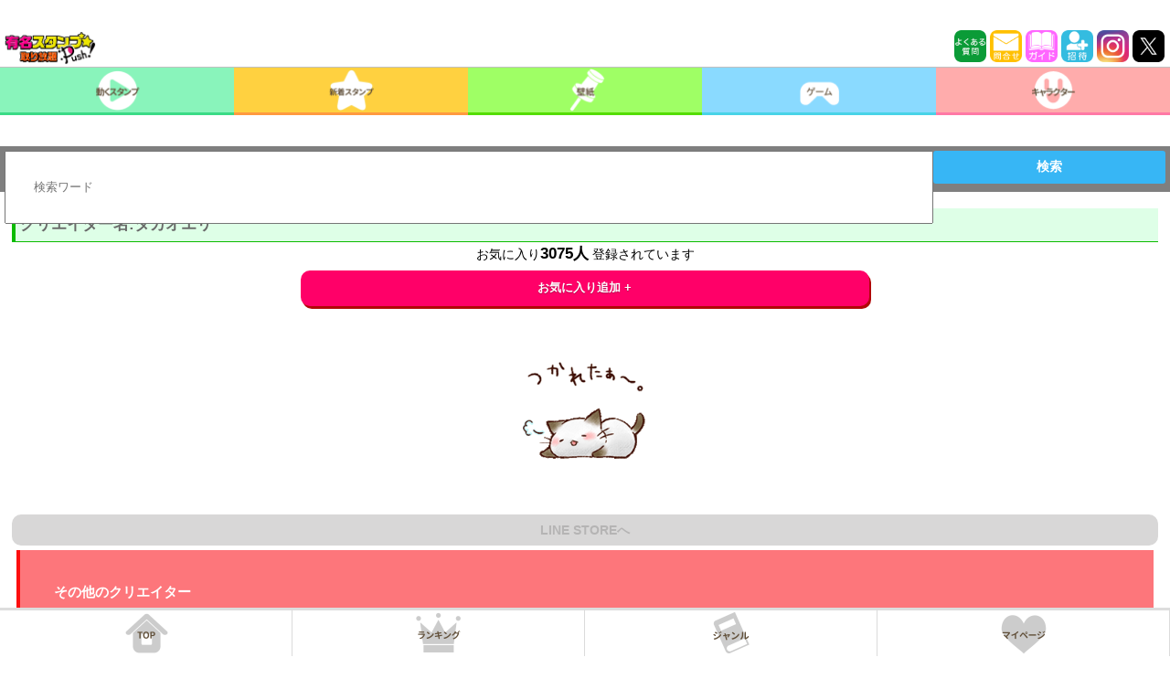

--- FILE ---
content_type: text/html; charset=utf-8
request_url: https://www.google.com/recaptcha/api2/aframe
body_size: 251
content:
<!DOCTYPE HTML><html><head><meta http-equiv="content-type" content="text/html; charset=UTF-8"></head><body><script nonce="YU7nJZpuZNL60jeEVbKwmQ">/** Anti-fraud and anti-abuse applications only. See google.com/recaptcha */ try{var clients={'sodar':'https://pagead2.googlesyndication.com/pagead/sodar?'};window.addEventListener("message",function(a){try{if(a.source===window.parent){var b=JSON.parse(a.data);var c=clients[b['id']];if(c){var d=document.createElement('img');d.src=c+b['params']+'&rc='+(localStorage.getItem("rc::a")?sessionStorage.getItem("rc::b"):"");window.document.body.appendChild(d);sessionStorage.setItem("rc::e",parseInt(sessionStorage.getItem("rc::e")||0)+1);localStorage.setItem("rc::h",'1768933272640');}}}catch(b){}});window.parent.postMessage("_grecaptcha_ready", "*");}catch(b){}</script></body></html>

--- FILE ---
content_type: application/javascript; charset=utf-8
request_url: https://fundingchoicesmessages.google.com/f/AGSKWxVCZgehXWuWaiw6hdelhEl_x-2O9NLkmP6NVi908CwMxNG_yPSNA88KXO__3wKuBUf4jcAJuhDob---N1iIZWtq33LRE0ZMr6zR6_TKHT3VsO13Lcrls6VY31SGIWaUGDeLPygBHqqzvUsANUppIMn1_2lNNZWUNSbEbjcuJ8Z5Lrn53sQ-JGO2UeUI/_/getadserver./dblclick./bottom728.html.net/ads--ContentAd-
body_size: -1291
content:
window['d4ca02e3-4be6-4579-ab28-80a198452908'] = true;